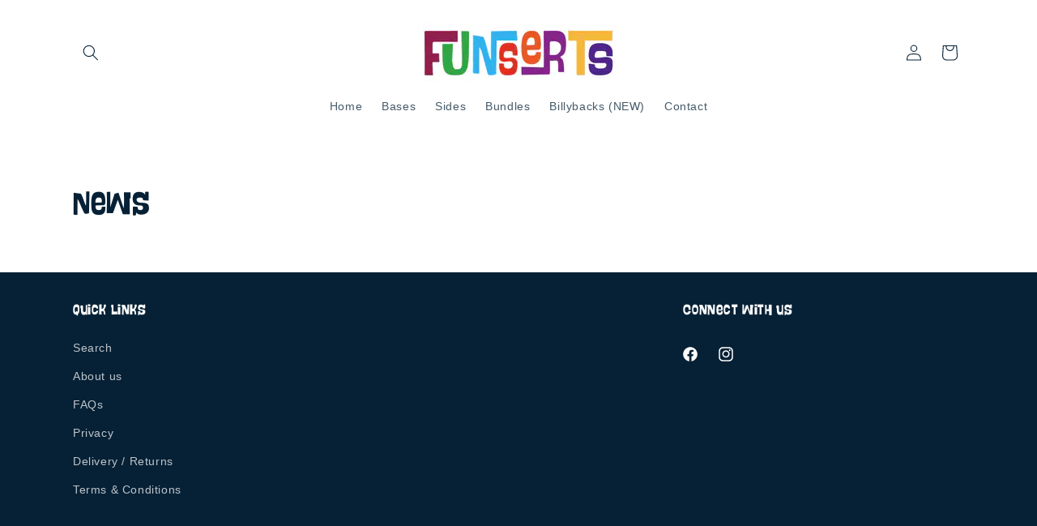

--- FILE ---
content_type: text/css;charset=utf-8
request_url: https://use.typekit.net/zjw0yhi.css
body_size: 382
content:
/*
 * The Typekit service used to deliver this font or fonts for use on websites
 * is provided by Adobe and is subject to these Terms of Use
 * http://www.adobe.com/products/eulas/tou_typekit. For font license
 * information, see the list below.
 *
 * swung-note:
 *   - http://typekit.com/eulas/0000000000000000774f35cf
 *
 * © 2009-2025 Adobe Systems Incorporated. All Rights Reserved.
 */
/*{"last_published":"2023-08-07 13:20:05 UTC"}*/

@import url("https://p.typekit.net/p.css?s=1&k=zjw0yhi&ht=tk&f=53270&a=987399&app=typekit&e=css");

@font-face {
font-family:"swung-note";
src:url("https://use.typekit.net/af/ef6185/0000000000000000774f35cf/30/l?primer=7cdcb44be4a7db8877ffa5c0007b8dd865b3bbc383831fe2ea177f62257a9191&fvd=n4&v=3") format("woff2"),url("https://use.typekit.net/af/ef6185/0000000000000000774f35cf/30/d?primer=7cdcb44be4a7db8877ffa5c0007b8dd865b3bbc383831fe2ea177f62257a9191&fvd=n4&v=3") format("woff"),url("https://use.typekit.net/af/ef6185/0000000000000000774f35cf/30/a?primer=7cdcb44be4a7db8877ffa5c0007b8dd865b3bbc383831fe2ea177f62257a9191&fvd=n4&v=3") format("opentype");
font-display:auto;font-style:normal;font-weight:400;font-stretch:normal;
}

.tk-swung-note { font-family: "swung-note",sans-serif; }
